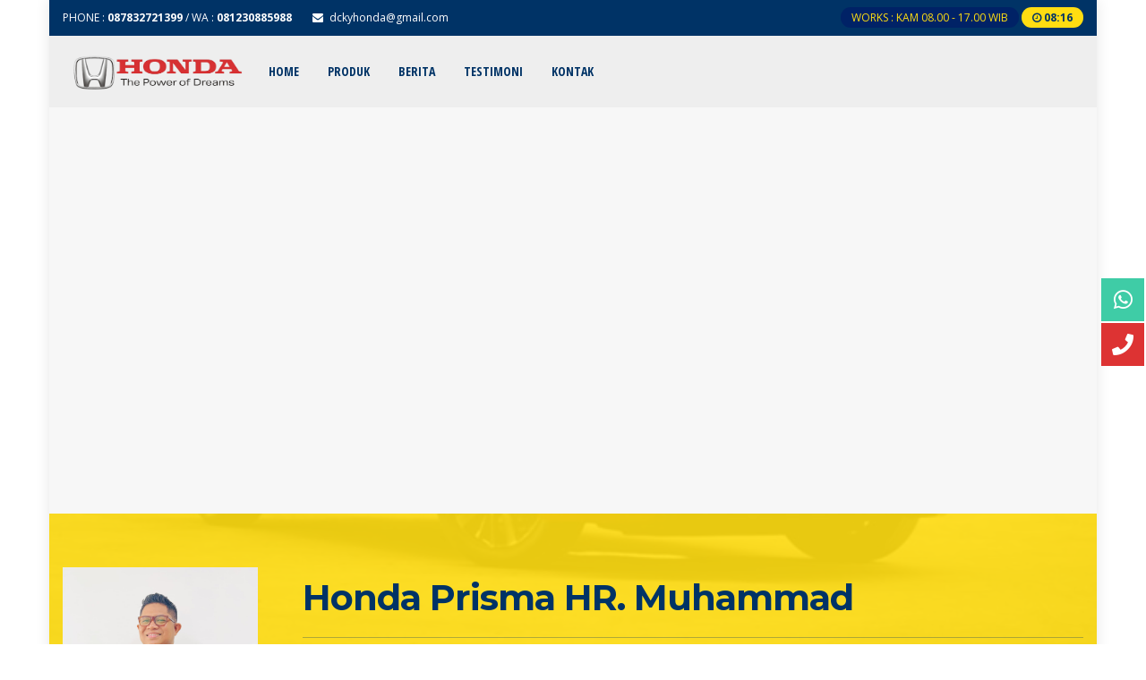

--- FILE ---
content_type: text/html; charset=UTF-8
request_url: https://dealer-hondasurabaya.com/kontak/
body_size: 15511
content:


<!DOCTYPE html>
<html lang="id">
	<head>
		<meta http-equiv="Content-Type" content="text/html; charset=UTF-8" />
		<meta http-equiv="Content-language" content="id" />
		<meta name="viewport" content="width=device-width, initial-scale=1.0">
		<meta name="revisit-after" content="7 days" />
		<meta http-equiv="Expires" content="0" />
		<meta http-equiv="Pragma" content="no-cache" />
		<meta http-equiv="Cache-Control" content="no-cache" />
		<meta http-equiv="Copyright" content="Dealer Honda Surabaya" />
										<meta property="og:image" content="" />
		    					
		<title>  Kontak</title>
		
		<link rel="profile" href="http://gmpg.org/xfn/11" />
		
			    <link rel="shortcut icon" href="http://dealer-hondasurabaya.com/wp-content/uploads/2022/09/cropped-favicon-logo-honda.png" type="image/x-icon" />
				
		<link id="style" href="https://dealer-hondasurabaya.com/wp-content/themes/dealer/style.css" type="text/css" rel="stylesheet" />
		<link id="awesome" href="https://dealer-hondasurabaya.com/wp-content/themes/dealer/font-awesome/css/font-awesome.min.css" type="text/css" rel="stylesheet" />
		<link id="owlcarousel" href="https://dealer-hondasurabaya.com/wp-content/themes/dealer/css/owl.carousel.min.css" type="text/css" rel="stylesheet" />
		<link id="owlanimation" href="https://dealer-hondasurabaya.com/wp-content/themes/dealer/css/owl.animate.css" type="text/css" rel="stylesheet" />
		<link id="owltheme" href="https://dealer-hondasurabaya.com/wp-content/themes/dealer/css/owl.theme.default.min.css" type="text/css" rel="stylesheet" />
		
		<script type="text/javascript" src="https://dealer-hondasurabaya.com/wp-content/themes/dealer/js/jquery.min.js"></script>
		<script type="text/javascript" src="https://dealer-hondasurabaya.com/wp-content/themes/dealer/js/accordion.js"></script>
		
		<meta name='robots' content='max-image-preview:large' />
<link rel='dns-prefetch' href='//s.w.org' />
<link rel="alternate" type="application/rss+xml" title="Dealer Honda Surabaya &raquo; Feed" href="https://dealer-hondasurabaya.com/feed/" />
<link rel="alternate" type="application/rss+xml" title="Dealer Honda Surabaya &raquo; Umpan Komentar" href="https://dealer-hondasurabaya.com/comments/feed/" />
<script type="text/javascript">
window._wpemojiSettings = {"baseUrl":"https:\/\/s.w.org\/images\/core\/emoji\/14.0.0\/72x72\/","ext":".png","svgUrl":"https:\/\/s.w.org\/images\/core\/emoji\/14.0.0\/svg\/","svgExt":".svg","source":{"concatemoji":"https:\/\/dealer-hondasurabaya.com\/wp-includes\/js\/wp-emoji-release.min.js?ver=6.0.11"}};
/*! This file is auto-generated */
!function(e,a,t){var n,r,o,i=a.createElement("canvas"),p=i.getContext&&i.getContext("2d");function s(e,t){var a=String.fromCharCode,e=(p.clearRect(0,0,i.width,i.height),p.fillText(a.apply(this,e),0,0),i.toDataURL());return p.clearRect(0,0,i.width,i.height),p.fillText(a.apply(this,t),0,0),e===i.toDataURL()}function c(e){var t=a.createElement("script");t.src=e,t.defer=t.type="text/javascript",a.getElementsByTagName("head")[0].appendChild(t)}for(o=Array("flag","emoji"),t.supports={everything:!0,everythingExceptFlag:!0},r=0;r<o.length;r++)t.supports[o[r]]=function(e){if(!p||!p.fillText)return!1;switch(p.textBaseline="top",p.font="600 32px Arial",e){case"flag":return s([127987,65039,8205,9895,65039],[127987,65039,8203,9895,65039])?!1:!s([55356,56826,55356,56819],[55356,56826,8203,55356,56819])&&!s([55356,57332,56128,56423,56128,56418,56128,56421,56128,56430,56128,56423,56128,56447],[55356,57332,8203,56128,56423,8203,56128,56418,8203,56128,56421,8203,56128,56430,8203,56128,56423,8203,56128,56447]);case"emoji":return!s([129777,127995,8205,129778,127999],[129777,127995,8203,129778,127999])}return!1}(o[r]),t.supports.everything=t.supports.everything&&t.supports[o[r]],"flag"!==o[r]&&(t.supports.everythingExceptFlag=t.supports.everythingExceptFlag&&t.supports[o[r]]);t.supports.everythingExceptFlag=t.supports.everythingExceptFlag&&!t.supports.flag,t.DOMReady=!1,t.readyCallback=function(){t.DOMReady=!0},t.supports.everything||(n=function(){t.readyCallback()},a.addEventListener?(a.addEventListener("DOMContentLoaded",n,!1),e.addEventListener("load",n,!1)):(e.attachEvent("onload",n),a.attachEvent("onreadystatechange",function(){"complete"===a.readyState&&t.readyCallback()})),(e=t.source||{}).concatemoji?c(e.concatemoji):e.wpemoji&&e.twemoji&&(c(e.twemoji),c(e.wpemoji)))}(window,document,window._wpemojiSettings);
</script>
<style type="text/css">
img.wp-smiley,
img.emoji {
	display: inline !important;
	border: none !important;
	box-shadow: none !important;
	height: 1em !important;
	width: 1em !important;
	margin: 0 0.07em !important;
	vertical-align: -0.1em !important;
	background: none !important;
	padding: 0 !important;
}
</style>
	<link rel='stylesheet' id='litespeed-cache-dummy-css'  href='https://dealer-hondasurabaya.com/wp-content/plugins/litespeed-cache/assets/css/litespeed-dummy.css?ver=6.0.11' type='text/css' media='all' />
<link rel='stylesheet' id='wp-block-library-css'  href='https://dealer-hondasurabaya.com/wp-includes/css/dist/block-library/style.min.css?ver=6.0.11' type='text/css' media='all' />
<style id='global-styles-inline-css' type='text/css'>
body{--wp--preset--color--black: #000000;--wp--preset--color--cyan-bluish-gray: #abb8c3;--wp--preset--color--white: #ffffff;--wp--preset--color--pale-pink: #f78da7;--wp--preset--color--vivid-red: #cf2e2e;--wp--preset--color--luminous-vivid-orange: #ff6900;--wp--preset--color--luminous-vivid-amber: #fcb900;--wp--preset--color--light-green-cyan: #7bdcb5;--wp--preset--color--vivid-green-cyan: #00d084;--wp--preset--color--pale-cyan-blue: #8ed1fc;--wp--preset--color--vivid-cyan-blue: #0693e3;--wp--preset--color--vivid-purple: #9b51e0;--wp--preset--gradient--vivid-cyan-blue-to-vivid-purple: linear-gradient(135deg,rgba(6,147,227,1) 0%,rgb(155,81,224) 100%);--wp--preset--gradient--light-green-cyan-to-vivid-green-cyan: linear-gradient(135deg,rgb(122,220,180) 0%,rgb(0,208,130) 100%);--wp--preset--gradient--luminous-vivid-amber-to-luminous-vivid-orange: linear-gradient(135deg,rgba(252,185,0,1) 0%,rgba(255,105,0,1) 100%);--wp--preset--gradient--luminous-vivid-orange-to-vivid-red: linear-gradient(135deg,rgba(255,105,0,1) 0%,rgb(207,46,46) 100%);--wp--preset--gradient--very-light-gray-to-cyan-bluish-gray: linear-gradient(135deg,rgb(238,238,238) 0%,rgb(169,184,195) 100%);--wp--preset--gradient--cool-to-warm-spectrum: linear-gradient(135deg,rgb(74,234,220) 0%,rgb(151,120,209) 20%,rgb(207,42,186) 40%,rgb(238,44,130) 60%,rgb(251,105,98) 80%,rgb(254,248,76) 100%);--wp--preset--gradient--blush-light-purple: linear-gradient(135deg,rgb(255,206,236) 0%,rgb(152,150,240) 100%);--wp--preset--gradient--blush-bordeaux: linear-gradient(135deg,rgb(254,205,165) 0%,rgb(254,45,45) 50%,rgb(107,0,62) 100%);--wp--preset--gradient--luminous-dusk: linear-gradient(135deg,rgb(255,203,112) 0%,rgb(199,81,192) 50%,rgb(65,88,208) 100%);--wp--preset--gradient--pale-ocean: linear-gradient(135deg,rgb(255,245,203) 0%,rgb(182,227,212) 50%,rgb(51,167,181) 100%);--wp--preset--gradient--electric-grass: linear-gradient(135deg,rgb(202,248,128) 0%,rgb(113,206,126) 100%);--wp--preset--gradient--midnight: linear-gradient(135deg,rgb(2,3,129) 0%,rgb(40,116,252) 100%);--wp--preset--duotone--dark-grayscale: url('#wp-duotone-dark-grayscale');--wp--preset--duotone--grayscale: url('#wp-duotone-grayscale');--wp--preset--duotone--purple-yellow: url('#wp-duotone-purple-yellow');--wp--preset--duotone--blue-red: url('#wp-duotone-blue-red');--wp--preset--duotone--midnight: url('#wp-duotone-midnight');--wp--preset--duotone--magenta-yellow: url('#wp-duotone-magenta-yellow');--wp--preset--duotone--purple-green: url('#wp-duotone-purple-green');--wp--preset--duotone--blue-orange: url('#wp-duotone-blue-orange');--wp--preset--font-size--small: 13px;--wp--preset--font-size--medium: 20px;--wp--preset--font-size--large: 36px;--wp--preset--font-size--x-large: 42px;}.has-black-color{color: var(--wp--preset--color--black) !important;}.has-cyan-bluish-gray-color{color: var(--wp--preset--color--cyan-bluish-gray) !important;}.has-white-color{color: var(--wp--preset--color--white) !important;}.has-pale-pink-color{color: var(--wp--preset--color--pale-pink) !important;}.has-vivid-red-color{color: var(--wp--preset--color--vivid-red) !important;}.has-luminous-vivid-orange-color{color: var(--wp--preset--color--luminous-vivid-orange) !important;}.has-luminous-vivid-amber-color{color: var(--wp--preset--color--luminous-vivid-amber) !important;}.has-light-green-cyan-color{color: var(--wp--preset--color--light-green-cyan) !important;}.has-vivid-green-cyan-color{color: var(--wp--preset--color--vivid-green-cyan) !important;}.has-pale-cyan-blue-color{color: var(--wp--preset--color--pale-cyan-blue) !important;}.has-vivid-cyan-blue-color{color: var(--wp--preset--color--vivid-cyan-blue) !important;}.has-vivid-purple-color{color: var(--wp--preset--color--vivid-purple) !important;}.has-black-background-color{background-color: var(--wp--preset--color--black) !important;}.has-cyan-bluish-gray-background-color{background-color: var(--wp--preset--color--cyan-bluish-gray) !important;}.has-white-background-color{background-color: var(--wp--preset--color--white) !important;}.has-pale-pink-background-color{background-color: var(--wp--preset--color--pale-pink) !important;}.has-vivid-red-background-color{background-color: var(--wp--preset--color--vivid-red) !important;}.has-luminous-vivid-orange-background-color{background-color: var(--wp--preset--color--luminous-vivid-orange) !important;}.has-luminous-vivid-amber-background-color{background-color: var(--wp--preset--color--luminous-vivid-amber) !important;}.has-light-green-cyan-background-color{background-color: var(--wp--preset--color--light-green-cyan) !important;}.has-vivid-green-cyan-background-color{background-color: var(--wp--preset--color--vivid-green-cyan) !important;}.has-pale-cyan-blue-background-color{background-color: var(--wp--preset--color--pale-cyan-blue) !important;}.has-vivid-cyan-blue-background-color{background-color: var(--wp--preset--color--vivid-cyan-blue) !important;}.has-vivid-purple-background-color{background-color: var(--wp--preset--color--vivid-purple) !important;}.has-black-border-color{border-color: var(--wp--preset--color--black) !important;}.has-cyan-bluish-gray-border-color{border-color: var(--wp--preset--color--cyan-bluish-gray) !important;}.has-white-border-color{border-color: var(--wp--preset--color--white) !important;}.has-pale-pink-border-color{border-color: var(--wp--preset--color--pale-pink) !important;}.has-vivid-red-border-color{border-color: var(--wp--preset--color--vivid-red) !important;}.has-luminous-vivid-orange-border-color{border-color: var(--wp--preset--color--luminous-vivid-orange) !important;}.has-luminous-vivid-amber-border-color{border-color: var(--wp--preset--color--luminous-vivid-amber) !important;}.has-light-green-cyan-border-color{border-color: var(--wp--preset--color--light-green-cyan) !important;}.has-vivid-green-cyan-border-color{border-color: var(--wp--preset--color--vivid-green-cyan) !important;}.has-pale-cyan-blue-border-color{border-color: var(--wp--preset--color--pale-cyan-blue) !important;}.has-vivid-cyan-blue-border-color{border-color: var(--wp--preset--color--vivid-cyan-blue) !important;}.has-vivid-purple-border-color{border-color: var(--wp--preset--color--vivid-purple) !important;}.has-vivid-cyan-blue-to-vivid-purple-gradient-background{background: var(--wp--preset--gradient--vivid-cyan-blue-to-vivid-purple) !important;}.has-light-green-cyan-to-vivid-green-cyan-gradient-background{background: var(--wp--preset--gradient--light-green-cyan-to-vivid-green-cyan) !important;}.has-luminous-vivid-amber-to-luminous-vivid-orange-gradient-background{background: var(--wp--preset--gradient--luminous-vivid-amber-to-luminous-vivid-orange) !important;}.has-luminous-vivid-orange-to-vivid-red-gradient-background{background: var(--wp--preset--gradient--luminous-vivid-orange-to-vivid-red) !important;}.has-very-light-gray-to-cyan-bluish-gray-gradient-background{background: var(--wp--preset--gradient--very-light-gray-to-cyan-bluish-gray) !important;}.has-cool-to-warm-spectrum-gradient-background{background: var(--wp--preset--gradient--cool-to-warm-spectrum) !important;}.has-blush-light-purple-gradient-background{background: var(--wp--preset--gradient--blush-light-purple) !important;}.has-blush-bordeaux-gradient-background{background: var(--wp--preset--gradient--blush-bordeaux) !important;}.has-luminous-dusk-gradient-background{background: var(--wp--preset--gradient--luminous-dusk) !important;}.has-pale-ocean-gradient-background{background: var(--wp--preset--gradient--pale-ocean) !important;}.has-electric-grass-gradient-background{background: var(--wp--preset--gradient--electric-grass) !important;}.has-midnight-gradient-background{background: var(--wp--preset--gradient--midnight) !important;}.has-small-font-size{font-size: var(--wp--preset--font-size--small) !important;}.has-medium-font-size{font-size: var(--wp--preset--font-size--medium) !important;}.has-large-font-size{font-size: var(--wp--preset--font-size--large) !important;}.has-x-large-font-size{font-size: var(--wp--preset--font-size--x-large) !important;}
</style>
<link rel='stylesheet' id='animation-css'  href='https://dealer-hondasurabaya.com/wp-content/themes/dealer/css/animation.css?ver=6.0.11' type='text/css' media='all' />
<script type='text/javascript' src='https://dealer-hondasurabaya.com/wp-includes/js/jquery/jquery.min.js?ver=3.6.0' id='jquery-core-js'></script>
<script type='text/javascript' src='https://dealer-hondasurabaya.com/wp-includes/js/jquery/jquery-migrate.min.js?ver=3.3.2' id='jquery-migrate-js'></script>
<script type='text/javascript' src='https://dealer-hondasurabaya.com/wp-content/themes/dealer/js/jquery.slide.js?ver=20170529' id='cycle-js'></script>
<link rel="https://api.w.org/" href="https://dealer-hondasurabaya.com/wp-json/" /><link rel="alternate" type="application/json" href="https://dealer-hondasurabaya.com/wp-json/wp/v2/pages/123" /><link rel="EditURI" type="application/rsd+xml" title="RSD" href="https://dealer-hondasurabaya.com/xmlrpc.php?rsd" />
<link rel="wlwmanifest" type="application/wlwmanifest+xml" href="https://dealer-hondasurabaya.com/wp-includes/wlwmanifest.xml" /> 
<meta name="generator" content="WordPress 6.0.11" />
<link rel="canonical" href="https://dealer-hondasurabaya.com/kontak/" />
<link rel='shortlink' href='https://dealer-hondasurabaya.com/?p=123' />
<link rel="alternate" type="application/json+oembed" href="https://dealer-hondasurabaya.com/wp-json/oembed/1.0/embed?url=https%3A%2F%2Fdealer-hondasurabaya.com%2Fkontak%2F" />
<link rel="alternate" type="text/xml+oembed" href="https://dealer-hondasurabaya.com/wp-json/oembed/1.0/embed?url=https%3A%2F%2Fdealer-hondasurabaya.com%2Fkontak%2F&#038;format=xml" />
<link rel="icon" href="https://dealer-hondasurabaya.com/wp-content/uploads/2022/09/cropped-cropped-favicon-logo-honda-150x150.png" sizes="32x32" />
<link rel="icon" href="https://dealer-hondasurabaya.com/wp-content/uploads/2022/09/cropped-cropped-favicon-logo-honda-300x300.png" sizes="192x192" />
<link rel="apple-touch-icon" href="https://dealer-hondasurabaya.com/wp-content/uploads/2022/09/cropped-cropped-favicon-logo-honda-300x300.png" />
<meta name="msapplication-TileImage" content="https://dealer-hondasurabaya.com/wp-content/uploads/2022/09/cropped-cropped-favicon-logo-honda-300x300.png" />
		
		<script type="text/javascript">
	    	$("document").ready(function ($) {
	    		$('ul').accordion();
	     	});
</script>

<script type="text/javascript">
    		$("document").ready(function($){
	    		$(".mob").slideUp();
				$(".fmenu").click(function(){
		    		$(".mob").slideToggle();
				});
				$(".opens").mouseenter(function(){
		    		$(".layout, .styling, .mmenu").css("left","0");
					$(".opens").hide();
					$(".closes").show();
				});
				$(".fa-info").click(function(){
				    $(".sss").slideToggle();
				});
				
			});
</script>
		
<script>
      $(function(){
        
          $(window).resize(function(){
            var parallaxHeight = Math.max($(window).height() * 0.7, 200) | 0;
            $('.parallax-container').height(parallaxHeight);
          }).trigger('resize');
        
      });
</script>
<style>
.dealpar {background-image: url("http://dealer-hondasurabaya.com/wp-content/uploads/2022/09/enam-mobil-honda-dengan-ppnbm-100-persen.jpg");}
.top-foot {background-image: url("http://dealer-hondasurabaya.com/wp-content/uploads/2022/09/enam-mobil-honda-dengan-ppnbm-100-persen.jpg");}
.befbread {
    background: #333 url("http://dealer-hondasurabaya.com/wp-content/uploads/2022/09/enam-mobil-honda-dengan-ppnbm-100-persen.jpg");}
.mod-form {
    background: #fff url("http://dealer-hondasurabaya.com/wp-content/uploads/2022/09/enam-mobil-honda-dengan-ppnbm-100-persen.jpg") center;
}
	</style>
	
<style>
body {
background: #ffffff;
color: #222222;
}
#map {height: 350px}

a {
color: #004477;
}

.topin,
.fade .topin {
background: #003366;
color : #ffffff;
}

.home .topin {
color : #ffffff;
background: rgba(0,51,102,1);
}

.home.fade .topin {
background: #003366;
}

.iright .iworks {
background: #002266;
color : #ffdd11;
}

.iright .itimers {
background: #ffdd11;
color : #003366;
}

.dealnav,
.fade .dealnav {
background: #eeeeee}

.home .dealnav {
background: rgba(238,238,238,1);
}

.home.fade .dealnav {
background: #eeeeee}

.logo {
background: rgba(238,238,238,1);
}

.mobi {
background: #eeeeee}

.mobi .accordion li a {
color: #003366;
}

.mobi .accordion li.menu-item-has-children:after {
border-top: 4px solid #003366;
}

.mobi .accordion li {
border-bottom: 1px solid rgba(0,51,102,0.2);
}

.mobi .accordion li ul li:first-child {
    border-top: 1px solid rgba(51,51,51,0.2);
	margin-top: -1px;
}

.nav .dd li:hover {
background: #003366;
}

.nav .dd li a {
color: #003366;
}

.nav .dd li:hover a {
color: #ffffff;
}

.nav .dd li ul {
background: #003366;
}

.nav .dd li.full-image ul,
.nav .dd li.full-image:hover ul {
    background: #ffffff;
}

.nav .dd li.full-image ul li a {
    color: #003366;
}

.ca .dv {
    background: #003366;
}

.ca .dv .fa {
color: #ffffff;
}	

.ca .dv:hover {
    background: #eeeeee;
}

.ca .dv:hover .fa {
color: #003366;
}	
	
#topsl {
padding-top: 120px }
	
.eventlay {
background: rgba(238,238,238,0.8 );
}	

.comev {
background: rgba(238,238,238,0.8 );
color : #333333;
}

.comev:before {
border-bottom: 30px solid rgba(238,238,238,0.8 );
}

.comev:after {
border-bottom: 30px solid rgba(238,238,238,0.8 );
}

.eveinn .td .ddt {
    border-right: 1px solid #003366;
	color:  #333333;
}

.td h4 {
    color: #333333;
}	

.eveinn .td .ddl {
    color: #333333;
}

.td h2 a {
    color: #003366;
}	

.hoven {
background: #eeeeee;
}
.evblock {
color: #333333;
}
.evblock .com {
background: #333333;
color: #eeeeee;
}
.evblock h4 {
color: #333333;
}

.evblock h2 a {
color: #333333;
}

.abefore {
color: #333333;
}
.abefore h3 {
color: #003366;
}
.abefore a {
color: #003366;
}

#clockz .tmrz .circ {
    border: 6px solid #003366;
    color: #003366;
}	

#clockz .coutext {
color: #003366;
}

#clockz .tmrz .circ.secring .secondz {
    color: #003366;
}	

#clockz .tmrz .circ.secring .rotate {
    border: 6px solid #ffdd11;
    border-top: 6px solid #003366;
}

#demos {
    background: #222222;
}

.islide {
    background: #003366 ;
}
.item:hover .islide .topslide1, 
.item:hover .islide .topslide2, 
.item:hover .islide .topslide3, 
.item:hover .islide .topslide4 {
background: rgba(0,51,102,0.6);
}
.topslide5 .fa {
    background: #003366;
	color: #ffdd11; 
}

.detitle {
    background: #003355;
	color: #eeeeee;
}

.de2,
.de4,
.de6,
.de8,
.de10,
.de12,
.de14 {
    opacity: 0.98;
}

.deald {
    border-top: 1px solid rgba(0,0,0,0.5);
}

.detitle a {
color: #ffffff;
}

.detitle h3 span {
    background: #145e86;
    color: #ffffff;
}

.detitle h3 span.Limited {
    background: #ffdd11;
    color: #003366;
}

.latest .stat.Limited,
.listimg .stat.Limited {
    background: #ffdd11;
    color: #003366;
}
.pagination a, 
.pagination .disabled {
    background: #ffdd11;
    color: #003366;
	box-shadow: 0 0 10px rgba(0,0,0,0.05);
}
.latest .stat.Indent,
.listimg .stat.Indent,
.pagination a:hover, 
.pagination a.active {
    background: #145e86;
    color: #ffffff;
}	


.latest.owl-carousel .owl-nav .owl-prev {
	background: #222222;
    color: #ffffff;
    border: 2px solid #ffdd11;
}

.latest.owl-carousel .owl-nav .owl-next {
    background: #222222;
    color: #ffffff;
    border: 2px solid #ffdd11;
}




.dealay {
background: rgba(255,221,17,0.9);
}	

.callus {
    background: #ffdd11;
    border-top: 10px solid #003355;
}

.callus:after {
    border-top: 200px solid #003355;
}

.tafo {
    border: 10px solid #ffdd11;
    background: #003355;
}

.twocon {
    background: #ffdd11;
	color: #333333;
}

.twocon a {
color: #003366;
}

.twocon .fa {
color: #333333;
}

.tbio {
    background: #003355;
    color: #ffdd11;
}

.inbio:after {
    border-top: 25px solid #003355;
}

.ag-two h2 {
    color: #003366;
}

.afteralay {
background: rgba(255,221,17,0.8);
}

.bloginn h3 {
color: #003366;
}
.bloginn h3:after {
background: #003366;
}
.bloginn p {
color: #333333;
}

.foage {
	background: #003355;
}

.bebio {
    color: #ffdd11;
}

.bio {
    color: #ffffff;
}

.prom {
    border-bottom: 1px solid rgba(0,51,102,0.3);
    color: #003366;
}	

.hocall {
    color: #333333;
}
.hocall a {
    color: #003366;
}	

.hocall .da.ph {
    background: #003366;
	color: #ffffff;
}

.hocall .da.en {
	background: #003366;
	color: #ffffff;
}

.hocall .da.wh {
    background: #003366;
	color: #ffffff;
}

.hocall .da.fb {
	background: #003366;
	color: #ffffff;
}

.hocall .da.tw {
	background: #003366;
	color: #ffffff;
}

.hocall .da.in {
	background: #003366;
	color: #ffffff;
}

.hocall .da.ph:after {
    border-top: 10px solid #003366;
}

.hocall .da.en:after {
    border-top: 10px solid #003366;
}

.hocall .da.wh:after {
    border-top: 10px solid #003366;
}

.hocall .da.fb:after {
    border-top: 10px solid #003366;
}

.hocall .da.tw:after {
    border-top: 10px solid #003366;
}

.hocall .da.in:after {
    border-top: 10px solid #003366;
}


.adds {
    border-bottom: 1px solid rgba(0,51,102,0.3);
    color: #003366;
}

.ledag .blog-content {
color: #333333;
}

.ledag .blog-content a {
color: #003366;
}

.secagent {
    background: #fdfdfd;
}

.sctitle {
    color: #003366;
}

.listimg .imglist {
    background: #003366;
}

.listimg .imglist .listlay {
background: rgba(0,51,102,0.9);
}

.listimg .imglist .detlay a {
    background: #ffdd11;
    color: #003366;
}

.listimg .modets {
    background: #003366;
    color: #ffffff;
}

.modets h4 {
    color: #eeeeee;
}

.modets strong {
    color: #ffdd11;
}

.modets a {
    color: #ffffff;
}



.breadcrumbs {
    color: #333333;
}

.befbread .breadlay {
background: rgba(238,238,238,0.8);
}

.breadcrumbs a {
    color: #003366;
}

.mexc h2 a {
    color : #333333;
}

.star {
    color : #333333;
}

.bigarc:after {
    background : #333333;
}

.calendars {
    background: rgba(0,51,102,0.8);
    color: #ffdd11;
}

.wag {
    background: #ffdd11;
	color: #003366;
}

.timecal .fa {
    background: #ffffff;
    color: #003366;
}

.blog-content h2.sptitle {
    color: #333333;
}	

.post-footer {
    background: #dddddd;
    color: #003366;
}

.post-footer a {
    color: #003366;
}

.blog-content .drp {
    border-top: 3px solid #003366;
}

.blog-content .srp {
    border: 3px solid #003366;
    background: #ffffff;
    color: #003366;
}

.blog-content .pr-meta h3 a {
    color: #333333;
}

.blog-content .pr-meta span {
    color: #222222;
}

.blog-content .relthlay {
    background: rgba(255,221,17, 0.8 );
}

.blog-content .relth .fa {
    color: #003366;
    border: 3px solid #003366;
}

#submit {
    background: #ffffff;
    color: #003366;
}




.dealvent {
    background: #003366;
    border-top: 3px solid #ffdd11;
    color: #ffffff;
}
.detc {
    background: #ffdd11;
    color: #003366;
}	

.singmod {
    background: #003366;
}	

.left-inn .stats {
    background: #145e86;
    color: #ffffff;
}

.left-inn .stats.Limited {
    background: #ffdd11;
    color: #003366;
}

.smtop.owl-theme .owl-nav [class*="owl-"] {
    background: #003366;
    color: #ffffff;
}

.top-box .box-right .right-inn table td {
    border-bottom: 1px solid rgba(238,238,238,0.1);
	color: rgba(238,238,238,0.8);
}

.top-box .box-right .right-inn .lcar a.vm {
    background: #003366;
    color: #ffffff;
	border: 2px solid #ffffff;
}
.top-box .box-right .right-inn .lcar span {
    background: #003366;
    color: #ffffff;
	border: 2px solid #ffffff;
}	
.top-box .box-right .right-inn .lcar .sos {
    background: #ffdd11;
}

.top-box .box-right .right-inn .lcar .sos a {
    color: #003366;
}

.top-box .box-right .right-inn h4 {
    color: #ffffff;
}

.top-box .box-right .right-inn table td.pr.hr {
    color: #eeeeee;
}

.feat {
    border-top: 4px solid #ffdd11;
}

.ltop ul li .fa {
    color: #003366;
}

.desc {
    border-top: 4px solid #ffdd11;
}

.in-thumb {
    border-top: 4px solid #ffdd11;
}

.moname {
    background: #ffdd11;
    color: #003366;
}

.motype {
    background: #ffdd11;
    color: #003366;
}

.form-lay {
    background: rgba(0,51,102,0.8 );
    color: #ffffff;
}

.mod-form a {
    color: #ffffff;
}

.mod-form .bio,
.mod-form .bebio {
    color: #ffffff;
}

.formcon .fa {
    background: #ffdd11;
    color: #003366;
}

.deal-form input[type="submit"] {
    color: #003366;
    background: #ffdd11;
}

.relsec h4 span {
    border: 1px solid #003366;
    background: #ffffff;
    color: #003366;
}

.relsec {
    border-top: 1px solid #003366;
}


.deal-contact {
    background: #f7f7f7;
	color: #555555;
}

.dealloc {
    color: #333333;
}

.dealcf7 .wpcf7-form-control-wrap {
    background: #444;
    border: 1px solid #444;
}	
.dealcf7 .deal-form input,
.dealcf7 .deal-form textarea {
    background: #444;
    color: #ddd;
}
.dealcf7 .deal-form .fa {
    color: #ddd;
    background: #444;
}
.dealcf7 .deal-form input[type="submit"] {
    color: #fff;
    background: #090;
}






	
.widget {
    background: #003366;
	color: #ffffff;
}	

.widget p, .textwidget {
    color: #ffffff;
}

.widget h3, .widget-small h3, .widget h3 a, .widget-small h3 a {
    background: #145e86;
    color: #ffffff;
}

.widget a, .widget-small a {
    color: #ffdd11;
}

.widget li, .widget-small li,
.wimodel {
    border-bottom: 1px solid rgba(0,0,0,0.1);
}

.widget.widget_rss li, .widget.widget_meta li, 
.widget.widget_nav_menu li, 
.widget.widget_recent_entries li, 
.widget.widget_pages li, 
.widget.widget_archive li, 
.widget.widget_categories li {
    font: 14px 'Open Sans', sans-serif;
    padding: 10px 0;
    border-bottom: 1px solid rgba(0,0,0,0.1);
}

.widget li ul li:first-child, .widget-small li ul li:first-child {
    border-top: 1px solid rgba(0,0,0,0.1);
}

.mstat {
    background: #ffdd11;
    color: #003366;
}

.mtypes {
	background: #ffffff;
    color: #003366;
}

.seeall {
    background: #ffdd11;
    color: #003366;
}

.widget_slidemod .owl-carousel.owl-theme .owl-nav [class*="owl-"] {
    background: #ffdd11;
	color: #003366;
}

.widget_slidemod .owl-carousel .item .ssstat {
    background: #ffdd11;
    color: #003366;
}

.widget .tagcloud a {
    background: #ffffff;
    color: #003366;
}

#sidebar .search-post fieldset,
#sidebar .search-post input {
    background: #ffffff;
	color: #333333;
}

#sidebar .search-post button {
    color: #ffdd11;
    background: #145e86;
}





.daev {
    background: #ffdd11;
    color: #003366;
}

.widget_slidemod .bstitle .fa {
    background: #ffdd11;
    color: #003366;
}

.widget_slidemod .bstitle a {
    color: #003366;
}

.widget_slidemod .bsprice strong {
    color: #ffffff;
}

.mprice span {
    color: #ffffff;
}






.footlay {
    background: rgba(255,221,17,0.505);	
}
.stcon {
    color: #003366;
}

.fosos {
    color: #333333;
}

.fosos .fa {
    color: #ffffff;
    background: #003366;
}

.fosearch .search-post,
.fosearch input,
.fosearch select {
    background: #003366;
	color: #ffffff;
}

.fosearch .divsel {
    border-left: 1px solid rgb(0,31,102);	
}

.fosearch button {
    background: #145e86;
    color: #ffffff;
}



.dealfoot {
    background: #003366;
}

.foot-inn .widget {
    background: #003366;
    color: #dddddd;
	border-top: 3px solid #003366;
}

.foot-inn .widget p, .foot-inn .textwidget {
    color: #dddddd;
}

.foot-inn .widget h3, .foot-inn .widget-small h3 {
    background: #003366;
    color: #ffffff;
}

.foot-inn .widget.widget_rss li, 
.foot-inn .widget.widget_meta li, 
.foot-inn .widget.widget_nav_menu li, 
.foot-inn .widget.widget_recent_entries li, 
.foot-inn .widget.widget_pages li, 
.foot-inn .widget.widget_archive li, 
.foot-inn .widget.widget_categories li {
    border-bottom: 1px dashed rgba(0,0,0,0.1);	
    color: #dddddd;
}

.foot-inn .widget a, .foot-inn .widget-small a {
    color: #ffffff;
}

.foot-inn .widget_slidemod .bstitle .fa {
    background: #003366;
    color: #003366;
}

.foot-inn .mprice span {
    color: #ffdd11;
}
.foot-inn .widget_slidemod .bsprice strong {
    color: #ffdd11;
}

.foot-inn .search-post,
.foot-inn .search-post fieldset {
    background: #ffffff;
}

.foot-inn .search-post input {
    background: #ffffff;
    color: #003366;
}

.foot-inn .search-post button {
    color: #003366;
    background: #ffdd11;
}

.foot-inn .widget .tagcloud a {
    background: #eeeeee;
    color: #003366;
}

.footer {
    color: #ffffff;
    background: #052546;
}

.footer a {
    color: #ffdd11;
}

#return-to-top i {
    background: #ffdd11;
    color: #003366;
}



@media screen and (max-width:980px) {
.home .dealnav {
background: #eeeeee;
}
#topsl {
    padding-top: 80px;
}
.eventlay {
background: #eeeeee;
}
.comev {
background: #eeeeee;
}

.comev:before {
border-bottom: 30px solid #eeeeee;
}

.comev:after {
border-bottom: 30px solid #eeeeee;
}
}

@media screen and (max-width:640px) {
#topsl {
    padding-top: 60px;
}
}

@media screen and (max-width:480px) {
.callus:after {
    border-top: 60px solid #003355;
}
}


@media screen and (max-width:480px) {
.logo {
background: rgba(238,238,238, 1);
}
.home .dealnav {
    background: #eeeeee}
.ca .dv,
.ca .dv:hover {
background: #eeeeee;
}
.ca .dv .fa,
.ca .dv:hover .fa {
color: #003366;
}
.callus {
    border-top: 5px solid #003355;
}
.callus:after {
    border-top: 30px solid #003355;
}
}
</style>


	<!-- Tema iDealer dari ciuss.com -->

	</head>
	
	<body class="page-template page-template-contact page-template-contact-php page page-id-123">
	    <div class="dear  nofixed boxed">
    	
		<div class="wrapper">
		
		    <!-- MOBILE NAV -->
			
	    	<div class="mob">
    	        <div class="mobi"><ul id="acc" class="accordion"><li id="menu-item-379" class="menu-item menu-item-type-post_type menu-item-object-page menu-item-home"><a href="https://dealer-hondasurabaya.com/">Home</a></li>
<li id="menu-item-487" class="full-image menu-item menu-item-type-custom menu-item-object-custom menu-item-has-children"><a href="#">Produk</a>
<ul class="sub-menu">
<li id="menu-item-488" class="menu-item menu-item-type-post_type menu-item-object-model"><a href="https://dealer-hondasurabaya.com/model/honda-mobilio/"><img width="200" height="150" src="https://dealer-hondasurabaya.com/wp-content/uploads/2022/09/Salinan-Salinan-Car-For-Rent-Dibuat-dengan-PosterMyWall-7-200x150.jpg" class="nav_thumb my_thumb wp-post-image" alt="" loading="lazy" title="" srcset="https://dealer-hondasurabaya.com/wp-content/uploads/2022/09/Salinan-Salinan-Car-For-Rent-Dibuat-dengan-PosterMyWall-7-200x150.jpg 200w, https://dealer-hondasurabaya.com/wp-content/uploads/2022/09/Salinan-Salinan-Car-For-Rent-Dibuat-dengan-PosterMyWall-7-300x225.jpg 300w, https://dealer-hondasurabaya.com/wp-content/uploads/2022/09/Salinan-Salinan-Car-For-Rent-Dibuat-dengan-PosterMyWall-7.jpg 600w" sizes="(max-width: 200px) 100vw, 200px" />Honda Mobilio</a></li>
<li id="menu-item-489" class="menu-item menu-item-type-post_type menu-item-object-model"><a href="https://dealer-hondasurabaya.com/model/honda-new-city/"><img width="200" height="150" src="https://dealer-hondasurabaya.com/wp-content/uploads/2022/09/Salinan-Salinan-Car-For-Rent-Dibuat-dengan-PosterMyWall-8-200x150.jpg" class="nav_thumb my_thumb wp-post-image" alt="" loading="lazy" title="" srcset="https://dealer-hondasurabaya.com/wp-content/uploads/2022/09/Salinan-Salinan-Car-For-Rent-Dibuat-dengan-PosterMyWall-8-200x150.jpg 200w, https://dealer-hondasurabaya.com/wp-content/uploads/2022/09/Salinan-Salinan-Car-For-Rent-Dibuat-dengan-PosterMyWall-8-300x225.jpg 300w, https://dealer-hondasurabaya.com/wp-content/uploads/2022/09/Salinan-Salinan-Car-For-Rent-Dibuat-dengan-PosterMyWall-8.jpg 600w" sizes="(max-width: 200px) 100vw, 200px" />Honda New City</a></li>
<li id="menu-item-490" class="menu-item menu-item-type-post_type menu-item-object-model"><a href="https://dealer-hondasurabaya.com/model/honda-accord/"><img width="200" height="150" src="https://dealer-hondasurabaya.com/wp-content/uploads/2022/09/Salinan-Salinan-Car-For-Rent-Dibuat-dengan-PosterMyWall-6-200x150.jpg" class="nav_thumb my_thumb wp-post-image" alt="" loading="lazy" title="" srcset="https://dealer-hondasurabaya.com/wp-content/uploads/2022/09/Salinan-Salinan-Car-For-Rent-Dibuat-dengan-PosterMyWall-6-200x150.jpg 200w, https://dealer-hondasurabaya.com/wp-content/uploads/2022/09/Salinan-Salinan-Car-For-Rent-Dibuat-dengan-PosterMyWall-6-300x225.jpg 300w, https://dealer-hondasurabaya.com/wp-content/uploads/2022/09/Salinan-Salinan-Car-For-Rent-Dibuat-dengan-PosterMyWall-6.jpg 600w" sizes="(max-width: 200px) 100vw, 200px" />Honda Accord</a></li>
<li id="menu-item-491" class="menu-item menu-item-type-post_type menu-item-object-model"><a href="https://dealer-hondasurabaya.com/model/honda-city-hatcback-rs/"><img width="200" height="150" src="https://dealer-hondasurabaya.com/wp-content/uploads/2022/09/Salinan-Salinan-Car-For-Rent-Dibuat-dengan-PosterMyWall-5-200x150.jpg" class="nav_thumb my_thumb wp-post-image" alt="" loading="lazy" title="" srcset="https://dealer-hondasurabaya.com/wp-content/uploads/2022/09/Salinan-Salinan-Car-For-Rent-Dibuat-dengan-PosterMyWall-5-200x150.jpg 200w, https://dealer-hondasurabaya.com/wp-content/uploads/2022/09/Salinan-Salinan-Car-For-Rent-Dibuat-dengan-PosterMyWall-5-300x225.jpg 300w, https://dealer-hondasurabaya.com/wp-content/uploads/2022/09/Salinan-Salinan-Car-For-Rent-Dibuat-dengan-PosterMyWall-5.jpg 600w" sizes="(max-width: 200px) 100vw, 200px" />Honda City Hatcback RS</a></li>
<li id="menu-item-494" class="menu-item menu-item-type-post_type menu-item-object-model"><a href="https://dealer-hondasurabaya.com/model/honda-civic-rs/"><img width="200" height="150" src="https://dealer-hondasurabaya.com/wp-content/uploads/2022/09/Salinan-Salinan-Car-For-Rent-Dibuat-dengan-PosterMyWall-3-200x150.jpg" class="nav_thumb my_thumb wp-post-image" alt="" loading="lazy" title="" srcset="https://dealer-hondasurabaya.com/wp-content/uploads/2022/09/Salinan-Salinan-Car-For-Rent-Dibuat-dengan-PosterMyWall-3-200x150.jpg 200w, https://dealer-hondasurabaya.com/wp-content/uploads/2022/09/Salinan-Salinan-Car-For-Rent-Dibuat-dengan-PosterMyWall-3-300x225.jpg 300w, https://dealer-hondasurabaya.com/wp-content/uploads/2022/09/Salinan-Salinan-Car-For-Rent-Dibuat-dengan-PosterMyWall-3.jpg 600w" sizes="(max-width: 200px) 100vw, 200px" />Honda Civic RS</a></li>
<li id="menu-item-495" class="menu-item menu-item-type-post_type menu-item-object-model"><a href="https://dealer-hondasurabaya.com/model/honda-br-v/"><img width="200" height="150" src="https://dealer-hondasurabaya.com/wp-content/uploads/2022/09/Salinan-Salinan-Car-For-Rent-Dibuat-dengan-PosterMyWall-2-200x150.jpg" class="nav_thumb my_thumb wp-post-image" alt="" loading="lazy" title="" srcset="https://dealer-hondasurabaya.com/wp-content/uploads/2022/09/Salinan-Salinan-Car-For-Rent-Dibuat-dengan-PosterMyWall-2-200x150.jpg 200w, https://dealer-hondasurabaya.com/wp-content/uploads/2022/09/Salinan-Salinan-Car-For-Rent-Dibuat-dengan-PosterMyWall-2-300x225.jpg 300w, https://dealer-hondasurabaya.com/wp-content/uploads/2022/09/Salinan-Salinan-Car-For-Rent-Dibuat-dengan-PosterMyWall-2.jpg 600w" sizes="(max-width: 200px) 100vw, 200px" />Honda BR-V</a></li>
<li id="menu-item-496" class="menu-item menu-item-type-post_type menu-item-object-model"><a href="https://dealer-hondasurabaya.com/model/honda-hr-v/"><img width="200" height="150" src="https://dealer-hondasurabaya.com/wp-content/uploads/2022/09/Salinan-Salinan-Car-For-Rent-Dibuat-dengan-PosterMyWall-1-200x150.jpg" class="nav_thumb my_thumb wp-post-image" alt="" loading="lazy" title="" srcset="https://dealer-hondasurabaya.com/wp-content/uploads/2022/09/Salinan-Salinan-Car-For-Rent-Dibuat-dengan-PosterMyWall-1-200x150.jpg 200w, https://dealer-hondasurabaya.com/wp-content/uploads/2022/09/Salinan-Salinan-Car-For-Rent-Dibuat-dengan-PosterMyWall-1-300x225.jpg 300w, https://dealer-hondasurabaya.com/wp-content/uploads/2022/09/Salinan-Salinan-Car-For-Rent-Dibuat-dengan-PosterMyWall-1.jpg 600w" sizes="(max-width: 200px) 100vw, 200px" />Honda HR-V</a></li>
<li id="menu-item-497" class="menu-item menu-item-type-post_type menu-item-object-model"><a href="https://dealer-hondasurabaya.com/model/honda-brio/"><img width="200" height="150" src="https://dealer-hondasurabaya.com/wp-content/uploads/2022/09/Salinan-Salinan-Car-For-Rent-1-Dibuat-dengan-PosterMyWall-200x150.jpg" class="nav_thumb my_thumb wp-post-image" alt="" loading="lazy" title="" srcset="https://dealer-hondasurabaya.com/wp-content/uploads/2022/09/Salinan-Salinan-Car-For-Rent-1-Dibuat-dengan-PosterMyWall-200x150.jpg 200w, https://dealer-hondasurabaya.com/wp-content/uploads/2022/09/Salinan-Salinan-Car-For-Rent-1-Dibuat-dengan-PosterMyWall-300x225.jpg 300w, https://dealer-hondasurabaya.com/wp-content/uploads/2022/09/Salinan-Salinan-Car-For-Rent-1-Dibuat-dengan-PosterMyWall.jpg 600w" sizes="(max-width: 200px) 100vw, 200px" />Honda Brio</a></li>
</ul>
</li>
<li id="menu-item-342" class="menu-item menu-item-type-post_type menu-item-object-page"><a href="https://dealer-hondasurabaya.com/berita/">Berita</a></li>
<li id="menu-item-385" class="menu-item menu-item-type-post_type_archive menu-item-object-testimoni"><a href="https://dealer-hondasurabaya.com/testimoni/">Testimoni</a></li>
<li id="menu-item-394" class="menu-item menu-item-type-post_type menu-item-object-page current-menu-item page_item page-item-123 current_page_item"><a href="https://dealer-hondasurabaya.com/kontak/">Kontak</a></li>
</ul></div>	        </div>			<!-- MOBILE NAV -->
		
		    <!-- HEADER IDEALER -->
		    <div class="inav">
			
			    <!-- HEADER TOP -->
				
                <div class="topin">
				    <div class="container clear">
				    	PHONE : <b>087832721399</b> 
						 / WA : <b>081230885988</b> <i class="fa fa-envelope"></i> dckyhonda@gmail.com			        	<span class="iright">
			            	<span class="iworks">WORKS : 
	KAM 08.00 - 17.00 WIB</span> 
				        	<span class="itimers">
				            	<i class="fa fa-clock-o"></i> <strong><span id="time"></span>:<span id="minu"></span> <span id="secs"></span></strong>
				        	</span>
							<span id="demo"></span>
						</span>
			    	</div>
				</div>
								<!-- HEADER TOP -->
				
				<!-- HEADER NAV -->
                
			    <div class="dealnav clear">
			    	<div class="container clear">
			        	<div class="navinn">
							
							<!-- DESKTOP LOGO -->
			    		    <div class="logo">
				    		    <div class="logo-img">
				                	<a href="https://dealer-hondasurabaya.com">
						    	    	<img id="logo" src="http://dealer-hondasurabaya.com/wp-content/uploads/2022/09/logo-honda-dealer.png" alt="Dealer Honda Surabaya"/>
							    	</a>
							    </div>
		     	            </div>
							<!-- DESKTOP LOGO -->
							
							<!-- SOCIAL LINK -->
					    	<div class="men normal">
					        	<div class="toplist">
					                <div class="nav"><ul id="dd" class="dd"><li id="menu-item-379" class="menu-item menu-item-type-post_type menu-item-object-page menu-item-home"><a href="https://dealer-hondasurabaya.com/">Home</a></li>
<li id="menu-item-487" class="full-image menu-item menu-item-type-custom menu-item-object-custom menu-item-has-children"><a href="#">Produk</a>
<ul class="sub-menu">
<li id="menu-item-488" class="menu-item menu-item-type-post_type menu-item-object-model"><a href="https://dealer-hondasurabaya.com/model/honda-mobilio/"><img width="200" height="150" src="https://dealer-hondasurabaya.com/wp-content/uploads/2022/09/Salinan-Salinan-Car-For-Rent-Dibuat-dengan-PosterMyWall-7-200x150.jpg" class="nav_thumb my_thumb wp-post-image" alt="" loading="lazy" title="" srcset="https://dealer-hondasurabaya.com/wp-content/uploads/2022/09/Salinan-Salinan-Car-For-Rent-Dibuat-dengan-PosterMyWall-7-200x150.jpg 200w, https://dealer-hondasurabaya.com/wp-content/uploads/2022/09/Salinan-Salinan-Car-For-Rent-Dibuat-dengan-PosterMyWall-7-300x225.jpg 300w, https://dealer-hondasurabaya.com/wp-content/uploads/2022/09/Salinan-Salinan-Car-For-Rent-Dibuat-dengan-PosterMyWall-7.jpg 600w" sizes="(max-width: 200px) 100vw, 200px" />Honda Mobilio</a></li>
<li id="menu-item-489" class="menu-item menu-item-type-post_type menu-item-object-model"><a href="https://dealer-hondasurabaya.com/model/honda-new-city/"><img width="200" height="150" src="https://dealer-hondasurabaya.com/wp-content/uploads/2022/09/Salinan-Salinan-Car-For-Rent-Dibuat-dengan-PosterMyWall-8-200x150.jpg" class="nav_thumb my_thumb wp-post-image" alt="" loading="lazy" title="" srcset="https://dealer-hondasurabaya.com/wp-content/uploads/2022/09/Salinan-Salinan-Car-For-Rent-Dibuat-dengan-PosterMyWall-8-200x150.jpg 200w, https://dealer-hondasurabaya.com/wp-content/uploads/2022/09/Salinan-Salinan-Car-For-Rent-Dibuat-dengan-PosterMyWall-8-300x225.jpg 300w, https://dealer-hondasurabaya.com/wp-content/uploads/2022/09/Salinan-Salinan-Car-For-Rent-Dibuat-dengan-PosterMyWall-8.jpg 600w" sizes="(max-width: 200px) 100vw, 200px" />Honda New City</a></li>
<li id="menu-item-490" class="menu-item menu-item-type-post_type menu-item-object-model"><a href="https://dealer-hondasurabaya.com/model/honda-accord/"><img width="200" height="150" src="https://dealer-hondasurabaya.com/wp-content/uploads/2022/09/Salinan-Salinan-Car-For-Rent-Dibuat-dengan-PosterMyWall-6-200x150.jpg" class="nav_thumb my_thumb wp-post-image" alt="" loading="lazy" title="" srcset="https://dealer-hondasurabaya.com/wp-content/uploads/2022/09/Salinan-Salinan-Car-For-Rent-Dibuat-dengan-PosterMyWall-6-200x150.jpg 200w, https://dealer-hondasurabaya.com/wp-content/uploads/2022/09/Salinan-Salinan-Car-For-Rent-Dibuat-dengan-PosterMyWall-6-300x225.jpg 300w, https://dealer-hondasurabaya.com/wp-content/uploads/2022/09/Salinan-Salinan-Car-For-Rent-Dibuat-dengan-PosterMyWall-6.jpg 600w" sizes="(max-width: 200px) 100vw, 200px" />Honda Accord</a></li>
<li id="menu-item-491" class="menu-item menu-item-type-post_type menu-item-object-model"><a href="https://dealer-hondasurabaya.com/model/honda-city-hatcback-rs/"><img width="200" height="150" src="https://dealer-hondasurabaya.com/wp-content/uploads/2022/09/Salinan-Salinan-Car-For-Rent-Dibuat-dengan-PosterMyWall-5-200x150.jpg" class="nav_thumb my_thumb wp-post-image" alt="" loading="lazy" title="" srcset="https://dealer-hondasurabaya.com/wp-content/uploads/2022/09/Salinan-Salinan-Car-For-Rent-Dibuat-dengan-PosterMyWall-5-200x150.jpg 200w, https://dealer-hondasurabaya.com/wp-content/uploads/2022/09/Salinan-Salinan-Car-For-Rent-Dibuat-dengan-PosterMyWall-5-300x225.jpg 300w, https://dealer-hondasurabaya.com/wp-content/uploads/2022/09/Salinan-Salinan-Car-For-Rent-Dibuat-dengan-PosterMyWall-5.jpg 600w" sizes="(max-width: 200px) 100vw, 200px" />Honda City Hatcback RS</a></li>
<li id="menu-item-494" class="menu-item menu-item-type-post_type menu-item-object-model"><a href="https://dealer-hondasurabaya.com/model/honda-civic-rs/"><img width="200" height="150" src="https://dealer-hondasurabaya.com/wp-content/uploads/2022/09/Salinan-Salinan-Car-For-Rent-Dibuat-dengan-PosterMyWall-3-200x150.jpg" class="nav_thumb my_thumb wp-post-image" alt="" loading="lazy" title="" srcset="https://dealer-hondasurabaya.com/wp-content/uploads/2022/09/Salinan-Salinan-Car-For-Rent-Dibuat-dengan-PosterMyWall-3-200x150.jpg 200w, https://dealer-hondasurabaya.com/wp-content/uploads/2022/09/Salinan-Salinan-Car-For-Rent-Dibuat-dengan-PosterMyWall-3-300x225.jpg 300w, https://dealer-hondasurabaya.com/wp-content/uploads/2022/09/Salinan-Salinan-Car-For-Rent-Dibuat-dengan-PosterMyWall-3.jpg 600w" sizes="(max-width: 200px) 100vw, 200px" />Honda Civic RS</a></li>
<li id="menu-item-495" class="menu-item menu-item-type-post_type menu-item-object-model"><a href="https://dealer-hondasurabaya.com/model/honda-br-v/"><img width="200" height="150" src="https://dealer-hondasurabaya.com/wp-content/uploads/2022/09/Salinan-Salinan-Car-For-Rent-Dibuat-dengan-PosterMyWall-2-200x150.jpg" class="nav_thumb my_thumb wp-post-image" alt="" loading="lazy" title="" srcset="https://dealer-hondasurabaya.com/wp-content/uploads/2022/09/Salinan-Salinan-Car-For-Rent-Dibuat-dengan-PosterMyWall-2-200x150.jpg 200w, https://dealer-hondasurabaya.com/wp-content/uploads/2022/09/Salinan-Salinan-Car-For-Rent-Dibuat-dengan-PosterMyWall-2-300x225.jpg 300w, https://dealer-hondasurabaya.com/wp-content/uploads/2022/09/Salinan-Salinan-Car-For-Rent-Dibuat-dengan-PosterMyWall-2.jpg 600w" sizes="(max-width: 200px) 100vw, 200px" />Honda BR-V</a></li>
<li id="menu-item-496" class="menu-item menu-item-type-post_type menu-item-object-model"><a href="https://dealer-hondasurabaya.com/model/honda-hr-v/"><img width="200" height="150" src="https://dealer-hondasurabaya.com/wp-content/uploads/2022/09/Salinan-Salinan-Car-For-Rent-Dibuat-dengan-PosterMyWall-1-200x150.jpg" class="nav_thumb my_thumb wp-post-image" alt="" loading="lazy" title="" srcset="https://dealer-hondasurabaya.com/wp-content/uploads/2022/09/Salinan-Salinan-Car-For-Rent-Dibuat-dengan-PosterMyWall-1-200x150.jpg 200w, https://dealer-hondasurabaya.com/wp-content/uploads/2022/09/Salinan-Salinan-Car-For-Rent-Dibuat-dengan-PosterMyWall-1-300x225.jpg 300w, https://dealer-hondasurabaya.com/wp-content/uploads/2022/09/Salinan-Salinan-Car-For-Rent-Dibuat-dengan-PosterMyWall-1.jpg 600w" sizes="(max-width: 200px) 100vw, 200px" />Honda HR-V</a></li>
<li id="menu-item-497" class="menu-item menu-item-type-post_type menu-item-object-model"><a href="https://dealer-hondasurabaya.com/model/honda-brio/"><img width="200" height="150" src="https://dealer-hondasurabaya.com/wp-content/uploads/2022/09/Salinan-Salinan-Car-For-Rent-1-Dibuat-dengan-PosterMyWall-200x150.jpg" class="nav_thumb my_thumb wp-post-image" alt="" loading="lazy" title="" srcset="https://dealer-hondasurabaya.com/wp-content/uploads/2022/09/Salinan-Salinan-Car-For-Rent-1-Dibuat-dengan-PosterMyWall-200x150.jpg 200w, https://dealer-hondasurabaya.com/wp-content/uploads/2022/09/Salinan-Salinan-Car-For-Rent-1-Dibuat-dengan-PosterMyWall-300x225.jpg 300w, https://dealer-hondasurabaya.com/wp-content/uploads/2022/09/Salinan-Salinan-Car-For-Rent-1-Dibuat-dengan-PosterMyWall.jpg 600w" sizes="(max-width: 200px) 100vw, 200px" />Honda Brio</a></li>
</ul>
</li>
<li id="menu-item-342" class="menu-item menu-item-type-post_type menu-item-object-page"><a href="https://dealer-hondasurabaya.com/berita/">Berita</a></li>
<li id="menu-item-385" class="menu-item menu-item-type-post_type_archive menu-item-object-testimoni"><a href="https://dealer-hondasurabaya.com/testimoni/">Testimoni</a></li>
<li id="menu-item-394" class="menu-item menu-item-type-post_type menu-item-object-page current-menu-item page_item page-item-123 current_page_item"><a href="https://dealer-hondasurabaya.com/kontak/">Kontak</a></li>
</ul></div>				            	</div>
					    		<div class="ca diamond">
								
								    <div class="dv info">
									    <i class="fa fa-info"></i>
									</div>
								
														            								    																			
									<div class="dv fmenu">
									    	<i class="fa fa-navicon"></i>
										</div>
									
					    		</div>
					    	</div>
							<!-- SOCIAL LINK -->
							
		    	    	</div>
					</div>
				</div>			    <!-- HEADER NAV -->
			
			</div>
			<!-- HEADER IDEALER -->
			
			<!-- HOME SLIDER -->
						<!-- HOME SLIDER -->

			<!-- BREADCRUMB -->
						<!-- BREADCRUMB -->
				
			<!-- Container -->
			<div class="clear">

<div id="mapembed"><iframe src="https://www.google.com/maps/embed?pb=!1m18!1m12!1m3!1d4706.407636849704!2d112.69975923287925!3d-7.28612059770993!2m3!1f0!2f0!3f0!3m2!1i1024!2i768!4f13.1!3m3!1m2!1s0x2dd7fda9b71de18d%3A0xcbf8ea89e4e029af!2sHonda%20Prisma%20HR%20Muhammad!5e0!3m2!1sid!2sid!4v1663588415777!5m2!1sid!2sid" width="600" height="450" style="border:0;" allowfullscreen="" loading="lazy" referrerpolicy="no-referrer-when-downgrade"></iframe></div><script>
      function initMap() {
		var myLatLng = new google.maps.LatLng(7.2861206,112.6997592,16.75);

        // Create a map object and specify the DOM element for display.
        var map = new google.maps.Map(document.getElementById('map'), {
          center: myLatLng,
          zoom: 15,
		  mapTypeControlOptions: {
            mapTypeIds: ['roadmap', 'satellite', 'hybrid', 'terrain',
                    'styled_map']
          }

        });
		
		
        // Create a marker and set its position.
        var marker = new google.maps.Marker({
          map: map,
          position: myLatLng,
		  icon: 'https://dealer-hondasurabaya.com/wp-content/themes/dealer/images/carmarker.png'
        });

		
      }
</script>
<script src="https://maps.googleapis.com/maps/api/js?key=&callback=initMap"
        async defer></script>
		
    <div class="parallax dealpar">
	
	    <!-- Background Overlay -->
        <div class="dealay">
        </div>
		
        <div class="container clear">
	    	<div class="pack relat">
			
			    <!-- Right Column -->
				<div class="ragen">
			    	<div class="foage">
				        <div class="trap normal">
					        <div class="back">
					    	</div>
					    	<div class="bacgen clear">
						        <div class="hov">
						            <img src="http://dealer-hondasurabaya.com/wp-content/uploads/2022/09/IMG-20220915-WA0008.jpg" width="100%"/>
						        </div>
								<div class="agbio">
								    <strong class="bebio">Dicky Honda</strong>
									<div class="bio">
									    "...Jangan ragu hubungi kami untuk mengetahui informasi promo, harga, &amp; program pembelian mobil Honda di bulan ini...."
									</div>
								</div>
							</div>
						</div>
					</div>
				</div>
				<!-- Right Column -->
		    
		    	<!-- Left Column -->
		        <div class="dag">
			        <div class="ledag">
					
					    <!-- Title -->
		    	        <h1 class="prom">
					        Honda Prisma HR. Muhammad				    	</h1>
						<!-- Title -->
						
						<!-- Content -->
				    	<div class="agco clear">
						
						    <div class="clear">
							    <div class="hocall">
					                <div class="da fb">
				                        <i class="fa fa-map-marker"></i>
					            	</div>
					            	<div>
									        												Jl. Mayjend HR> Muhammad No. 28 Surabaya																																																																				</div>
				            	</div>
							</div>
							
							<div class="clear">
							    <div class="hocall">
					                <div class="da en">
				                        <i class="fa fa-file-text"></i>
					            	</div>
					            	<div>
									    									
									    										
																				
																			</div>
				            	</div>
							</div>
							
						</div>
						
						<!-- Title -->
		    	        <h1 class="adds">
					        Kontak
				    	</h1>
						<!-- Title -->
						
						<div class="agco clear">
				        	
							<!-- Left -->
							<div class="dehalf">
							
							    <!-- Phone -->
		    	            	<div class="hocall">
					                <div class="da ph">
				                        <i class="fa fa-phone"></i>
					            	</div>
					            	<div>
																		    	<strong>
										    <a class="nocall" href="tel:087832721399">
									        	087832721399											</a>
										</strong> - <em>PHONE</em><br/>
					    	            <strong>081230885988</strong> - <em>WA</em>
					            	</div>
				            	</div>
								
								<!-- Email -->
								<div class="hocall">
								    <div class="da en">
							            <i class="fa fa-envelope-o"></i>
									</div>
									<div><em>Contact Email</em><br/>
					    				<strong>dckyhonda@gmail.com</strong>
									</div>
			    				</div>
								
								<!-- Whatsapp -->						
								<div class="hocall">
								    <div class="da wh">
				    			        <i class="fa fa-whatsapp"></i>
									</div>
									<div><em>Whatsapp</em><br/>
									    								    	<a target="_blank" class="demob" href="https://api.whatsapp.com/send?phone=6287832721399">
								        	<strong>6287832721399</strong>
										</a>
										<a target="_blank" class="deweb" href="https://web.whatsapp.com/send?phone=6287832721399">
								        	<strong>6287832721399</strong>
										</a>
									</div>
			    				</div>
				        	
							</div>
							<!-- Left -->
							
				        	<!-- Right -->
							<div class="dehalf">
							
							    <!-- Facebook -->
		    	 				<div class="hocall">
								    <div class="da fb">
				    			        <i class="fa fa-facebook"></i>
									</div>
									<div><em>Facebook</em><br/>
								    										</div>
								</div>
								
								<!-- Twitter -->
								<div class="hocall">
								    <div class="da tw">
							            <i class="fa fa-twitter"></i>
									</div>
									<div><em>Twitter</em><br/>
								    										</div>
			    				</div>
								
								<!-- Instagram -->			
								<div class="hocall">
								    <div class="da in">
				 			            <i class="fa fa-instagram"></i>
									</div>
									<div>
									    <em>Instagram</em><br/>
								    										</div>
			    				</div>
								
							</div>
							<!-- Right -->
							<div class="clear">
							</div>
						</div>
						<!-- Content -->
						
			    	</div>
		    	</div>
	            <!-- Left Column -->
				
	    	</div>
    	</div>
		
    </div>


	</div>
	<!-- Container -->
	<div class="parallax top-foot on">
	    <div class="footlay">
        </div>
	    <div class="container clear">
		    <div class="tf-inn clear">
				<div class="foconn">
					<div class="fosos">
					    <div class="stcon">
						    Stay Connected
						</div>
						        					        									
																						    		<a target="_blank" href="mailto:dckyhonda@gmail.com" target="_blank">
						                <i class="fa fa-envelope"></i>
					            	</a>
																					</div>
				    <div class="fosearch"><div class="search-post">
	<form method="get" id="searchform" action="https://dealer-hondasurabaya.com/">
		<fieldset>
		    
			<div class="divin">
		    	<div class="insel">
				    <input class="spo" name="s" type="text" placeholder="Cari sesuatu..." value="" />
				</div>
			</div>
			<div class="divsel">
		    	<div class="insel">
		    		<select name="post_type">
						<option value="model">Mobil</option>
						<option value="post">Berita</option>
					</select>
				</div>
			</div>
			<div class="divbut">
		    	<div class="insel">
		        	<button type="submit"><i class="fa fa-search"></i></button>
		    	</div>
			</div>
		</fieldset>
	</form>
</div>
</div>
				</div>
			</div>
		</div>
	</div>
		
	<div class="dealfoot clear">
	    <div class="container clear">
		     <div class="pack-one">
			
			    <div class="foot-bar fleft">
		    		<div class="foot-inn">
			    		<div id="block-5" class="widget_block widget clear"><div class="wp-container-1 wp-block-group"><div class="wp-block-group__inner-container"><h2>Archives</h2><ul class=" wp-block-archives-list wp-block-archives">	<li><a href='https://dealer-hondasurabaya.com/2022/11/'>November 2022</a></li>
</ul></div></div></div><div id="block-6" class="widget_block widget clear"><div class="wp-container-2 wp-block-group"><div class="wp-block-group__inner-container"><h2>Categories</h2><ul class="wp-block-categories-list wp-block-categories">	<li class="cat-item cat-item-1"><a href="https://dealer-hondasurabaya.com/category/uncategorized/">Uncategorized</a>
</li>
</ul></div></div></div>	
											</div>
				</div>
				
				<div class="foot-bar fcenter">
		    		<div class="foot-inn">
			    							</div>
				</div>
				
				<div class="foot-bar fright">
				    <div class="foot-inn">
			    							</div>
				</div>
				
				<div class="foot-bar btt">
				    <div class="foot-inn">
			    							</div>
				</div>
			</div>
			
		</div>
	</div>


	<div class="footer clear">
	    <div class="container clear">
								    <div class="copyright">
				        <p class="MsoNormal">Didukung oleh <a href="https://linktr.ee/Websitecreator">Websitecreator</a></p>					</div>
						</div>
	</div>
	
	<div class="floating-menu float-menu-1"><ul class="fm-bar"><li class="fm-item-1-0"><a href="https://wa.me/+6287832721399?text=Halo Mas Dicky Mohon Info Mobil Honda" target="_self"><div class="fm-icon"><i class="fab fa-whatsapp"></i></div><div class="fm-label"><div class="fm-text"> Whatsapp</div></div></a></li><li class="fm-item-1-1"><a href="tel:+6281230885988" target="_self"><div class="fm-icon"><i class="fas fa-phone"></i></div><div class="fm-label"><div class="fm-text"> Phone</div></div></a></li></ul></div><style>.wp-container-1 > .alignleft { float: left; margin-inline-start: 0; margin-inline-end: 2em; }.wp-container-1 > .alignright { float: right; margin-inline-start: 2em; margin-inline-end: 0; }.wp-container-1 > .aligncenter { margin-left: auto !important; margin-right: auto !important; }</style>
<style>.wp-container-2 > .alignleft { float: left; margin-inline-start: 0; margin-inline-end: 2em; }.wp-container-2 > .alignright { float: right; margin-inline-start: 2em; margin-inline-end: 0; }.wp-container-2 > .aligncenter { margin-left: auto !important; margin-right: auto !important; }</style>
<link rel='stylesheet' id='float-menu-fontawesome-css'  href='https://dealer-hondasurabaya.com/wp-content/plugins/float-menu/vendors/fontawesome/css/fontawesome-all.min.css?ver=5.11.2' type='text/css' media='all' />
<link rel='stylesheet' id='float-menu-css'  href='https://dealer-hondasurabaya.com/wp-content/plugins/float-menu/public/assets/css/style-min.css?ver=5.0.1' type='text/css' media='all' />
<style id='float-menu-inline-css' type='text/css'>
.float-menu-1 { --fm-icon-size: 24px; --fm-label-size: 15px; --fm-border-radius: 50%; --fm-color: #ffffff; --fm-background: #128be0; --fm-z-index: 9999; }.fm-item-1-0 { --fm-color: #ffffff; --fm-background: rgb(63,204,166); }.fm-item-1-0:hover { --fm-hover-color: #ffffff; --fm-hover-background: rgb(63,204,166); }.fm-item-1-1 { --fm-color: #ffffff; --fm-background: rgb(221,51,51); }.fm-item-1-1:hover { --fm-hover-color: #ffffff; --fm-hover-background: rgb(221,51,51); }
</style>
<script type='text/javascript' src='https://dealer-hondasurabaya.com/wp-content/plugins/float-menu/public/assets/js/velocity.min.js?ver=5.0.1' id='velocity-js'></script>
<script type='text/javascript' id='float-menu-js-before'>
var FloatMenu_1 = {"selector":".float-menu-1","position":["right","center"],"offset":[0,0],"shape":"square","sideSpace":true,"buttonSpace":true,"labelSpace":true,"labelConnected":true,"labelEffect":"fade","labelAnim":[400,"easeOutQuad"],"color":"default","overColor":"default","labelsOn":true,"mobileEnable":false,"mobileScreen":768}
</script>
<script type='text/javascript' src='https://dealer-hondasurabaya.com/wp-content/plugins/float-menu/public/assets/js/floatMenu-min.js?ver=5.0.1' id='float-menu-js'></script>
        
		<!-- Back to Top -->
		<a href="javascript:" id="return-to-top"><i class="fa fa-chevron-up"></i></a>
	 	<script>
		  // Scroll Top
			$(window).scroll(function() {
				if ($(this).scrollTop() >= 150) {
					$('#return-to-top').fadeIn(200);
					$('body').addClass("fade");
			 	} else {
					$('#return-to-top').fadeOut(200);
					$('.open').css("display","block");
					$('body').removeClass("fade");
			 	}
			});
			$('#return-to-top').click(function() {
				$('body,html').animate({
					scrollTop : 0
			 	}, 500);
			});
			
		</script>
		

<script type="text/javascript" src="https://dealer-hondasurabaya.com/wp-content/themes/dealer/js/owl.carousel.js"></script>
		
	</body>
</html>


<!-- Page cached by LiteSpeed Cache 7.7 on 2026-01-22 00:48:12 -->

--- FILE ---
content_type: text/css
request_url: https://dealer-hondasurabaya.com/wp-content/themes/dealer/css/animation.css?ver=6.0.11
body_size: -102
content:
@-moz-keyframes cycle{0%{top:0}4%{top:0}16%{top:0;opacity:1;z-index:0}20%{top:325px;opacity:0;z-index:0}21%{top:-325px;opacity:0;z-index:-1}92%{top:-325px;opacity:0;z-index:0}96%{top:-325px;opacity:0}100%{top:0;opacity:1}}@-moz-keyframes cycletwo{0%{top:-325px;opacity:0}16%{top:-325px;opacity:0}20%{top:0;opacity:1}24%{top:0;opacity:1}36%{top:0;opacity:1;z-index:0}40%{top:325px;opacity:0;z-index:0}41%{top:-325px;opacity:0;z-index:-1}100%{top:-325px;opacity:0;z-index:-1}}@-moz-keyframes cyclethree{0%{top:-325px;opacity:0}36%{top:-325px;opacity:0}40%{top:0;opacity:1}44%{top:0;opacity:1}56%{top:0;opacity:1}60%{top:325px;opacity:0;z-index:0}61%{top:-325px;opacity:0;z-index:-1}100%{top:-325px;opacity:0;z-index:-1}}@-moz-keyframes cyclefour{0%{top:-325px;opacity:0}56%{top:-325px;opacity:0}60%{top:0;opacity:1}64%{top:0;opacity:1}76%{top:0;opacity:1;z-index:0}80%{top:325px;opacity:0;z-index:0}81%{top:-325px;opacity:0;z-index:-1}100%{top:-325px;opacity:0;z-index:-1}}@-moz-keyframes cyclefive{0%{top:-325px;opacity:0}76%{top:-325px;opacity:0}80%{top:0;opacity:1}84%{top:0;opacity:1}96%{top:0;opacity:1;z-index:0}100%{top:325px;opacity:0;z-index:0}}@-webkit-keyframes cycle{0%{top:0}4%{top:0}16%{top:0;opacity:1;z-index:0}20%{top:325px;opacity:0;z-index:0}21%{top:-325px;opacity:0;z-index:-1}50%{top:-325px;opacity:0;z-index:-1}92%{top:-325px;opacity:0;z-index:0}96%{top:-325px;opacity:0}100%{top:0;opacity:1}}@-webkit-keyframes cycletwo{0%{top:-325px;opacity:0}16%{top:-325px;opacity:0}20%{top:0;opacity:1}24%{top:0;opacity:1}36%{top:0;opacity:1;z-index:0}40%{top:325px;opacity:0;z-index:0}41%{top:-325px;opacity:0;z-index:-1}100%{top:-325px;opacity:0;z-index:-1}}@-webkit-keyframes cyclethree{0%{top:-325px;opacity:0}36%{top:-325px;opacity:0}40%{top:0;opacity:1}44%{top:0;opacity:1}56%{top:0;opacity:1;z-index:0}60%{top:325px;opacity:0;z-index:0}61%{top:-325px;opacity:0;z-index:-1}100%{top:-325px;opacity:0;z-index:-1}}@-webkit-keyframes cyclefour{0%{top:-325px;opacity:0}56%{top:-325px;opacity:0}60%{top:0;opacity:1}64%{top:0;opacity:1}76%{top:0;opacity:1;z-index:0}80%{top:325px;opacity:0;z-index:0}81%{top:-325px;opacity:0;z-index:-1}100%{top:-325px;opacity:0;z-index:-1}}@-webkit-keyframes cyclefive{0%{top:-325px;opacity:0}76%{top:-325px;opacity:0}80%{top:0;opacity:1}84%{top:0;opacity:1}96%{top:0;opacity:1;z-index:0}100%{top:325px;opacity:0;z-index:0}}@-moz-keyframes fullexpand{0%,20%,40%,60%,80%,100%{width:0%;opacity:0}4%,24%,44%,64%,84%{width:0%;opacity:.3}16%,36%,56%,76%,96%{width:100%;opacity:.7}17%,37%,57%,77%,97%{width:100%;opacity:.3}18%,38%,58%,78%,98%{width:100%;opacity:0}}@-webkit-keyframes fullexpand{0%,20%,40%,60%,80%,100%{width:0%;opacity:0}4%,24%,44%,64%,84%{width:0%;opacity:.3}16%,36%,56%,76%,96%{width:100%;opacity:.7}17%,37%,57%,77%,97%{width:100%;opacity:.3}18%,38%,58%,78%,98%{width:100%;opacity:0}}